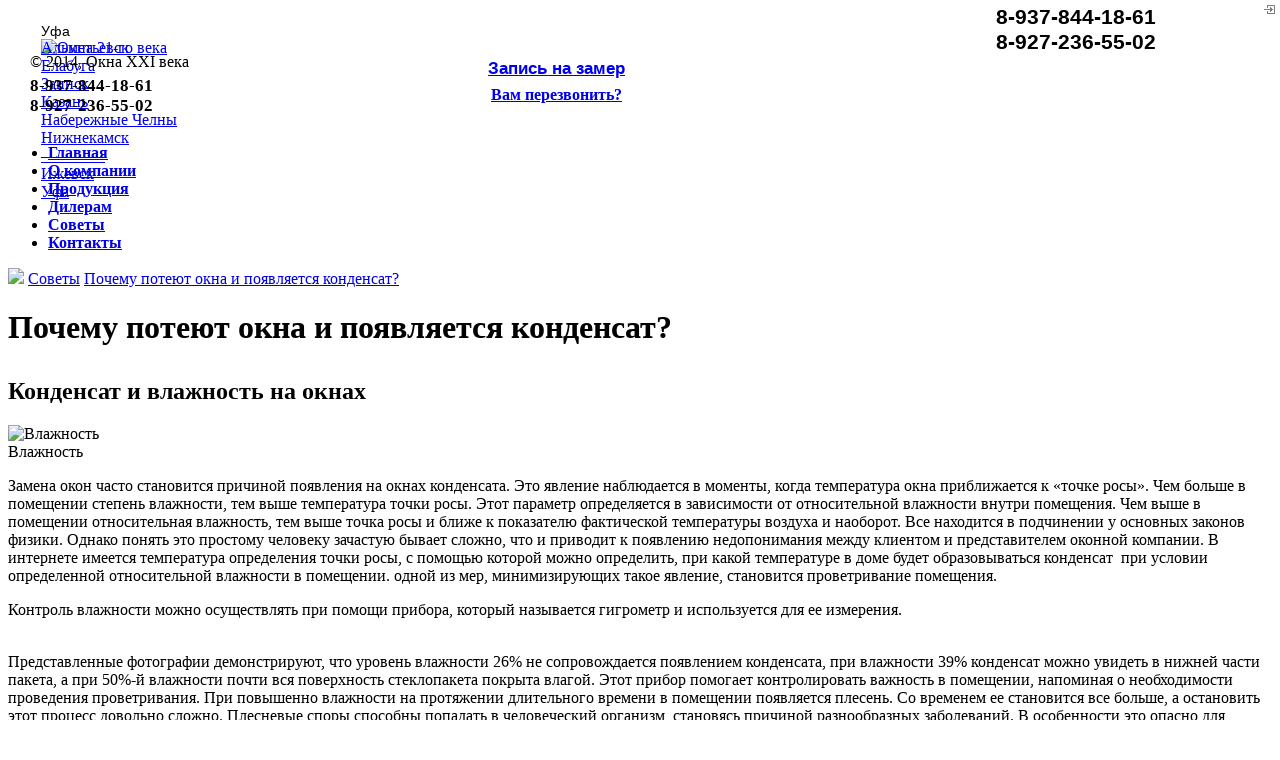

--- FILE ---
content_type: text/html; charset=UTF-8
request_url: https://okna21-ufa.ru/sovety/pochemu-potejut-okna-i-pojavljaetsja-kondensat/
body_size: 5061
content:
<!DOCTYPE html>
<html>
<head>
<base href="https://okna21-ufa.ru/" />
<title>Почему потеют окна и появляется конденсат?</title>
<meta http-equiv="X-UA-Compatible" content="IE=8,IE=9,IE=10">
<meta charset="utf-8" />
<meta name="Keywords" content="" />
<meta name="Description" content="" />
<meta name="generator" content="version 11.0.53" />
<!--[if lt IE 9]><script src="http://html5shiv.googlecode.com/svn/trunk/html5.js"></script><![endif]-->
<link href="https://okna21-ufa.ru/dataFiles/favicon.ico" rel="shortcut icon" type="image/x-icon" />
<link href="https://okna21-ufa.ru/dataFiles/favicon.ico" rel="icon" type="image/x-icon" />
<!--[if lt IE 9]><script src="https://bloxcms.net/BLOX.11//style/jquery.js"></script><script>$(document).ready(function() {document.body.style.height = screen.height + "px"})</script><![endif]-->
<link href="https://okna21-ufa.ru/templates/_main.css" rel="stylesheet" />
<script src="https://okna21-ufa.ru/templates/js/jquery-1.7.1.min.js"></script>
<link href="https://okna21-ufa.ru/templates/mainMenu_.css" rel="stylesheet" />
<link href="https://okna21-ufa.ru/templates/bigButton.css" rel="stylesheet" />
<link href="https://okna21-ufa.ru/templates/articles_nav.css" rel="stylesheet" />
<link href="https://okna21-ufa.ru/templates/xboxes.css" rel="stylesheet" />
<script src="https://okna21-ufa.ru/templates/fancybox/jquery.fancybox-1.3.4.js"></script>
<link href="https://okna21-ufa.ru/templates/fancybox/jquery.fancybox-1.3.4.css" rel="stylesheet" />
<link href="https://okna21-ufa.ru/templates/articles_goods_.css" rel="stylesheet" />
<link href="https://okna21-ufa.ru/templates/call/formBox.css" rel="stylesheet" />
<script src="https://okna21-ufa.ru/templates/call/formBox.js"></script>
<link href="https://okna21-ufa.ru/templates/popupForm/popupForm.css" rel="stylesheet" />
<script src="https://okna21-ufa.ru/templates/popupForm/popupForm.js"></script>
<link href="https://okna21-ufa.ru/templates/anketaForm/anketaForm.css" rel="stylesheet" />
<script src="https://okna21-ufa.ru/templates/anketaForm/anketaForm.js"></script>
<script src="https://bloxcms.net/BLOX.11//style/ajax.js"></script>
</head>
<body>
<script type="text/javascript">
$(document).ready(function() {
    $("a[rel=popup]").fancybox(
		{
            "overlayOpacity"    : 0.7,
			"overlayColor"		: "#000",
            "autoScale"	        : false,
            "centerOnScroll"    : false,
            "titleShow"         : false,
            "showNavArrows"     : false,
            "enableKeyboardNav" : false,
		}
    );
});
</script>

<script type="text/javascript">
$(document).ready(function() {
    $("a[rel=popupAnketa]").fancybox(
		{
            "overlayOpacity"    : 0.7,
			"overlayColor"		: "#000",
            "autoScale"	        : false,
            "centerOnScroll"    : false,
            "titleShow"         : false,
            "showNavArrows"     : false,
            "enableKeyboardNav" : false,
		}
    );
});
</script>
<script type="text/javascript">
$(document).ready(function() {
    $("a[rel=popup]").fancybox(
		{
            "overlayOpacity"    : 0.7,
			"overlayColor"		: "#000",
            "autoScale"	        : false,
            "centerOnScroll"    : false,
            "titleShow"         : false,
            "showNavArrows"     : false,
            "enableKeyboardNav" : false,
		}
    );

    $('.rollupHandle').click(function(e)
    {
        $(this).next('.rollupContent').slideToggle('slow');
        $(this).toggleClass('rollup');
    });

});
</script>


<div class="bg2">
    <div id="page">
        <header style="position:relative">
            <div style="height:120px;"></div>
            <div style="position:absolute; top:31px; left:33px">
                <a href="./" title="На главную страницу"><img src="https://okna21-ufa.ru/templates/images/logo.svg" alt="Окна 21-го века" style="width:367px"></a>
            </div>
            
<div style="position:absolute; top:15px; left:33px;">
    <div class="rollupHandle" style="font: normal 14px Arial, Helvetica, sans-serif; padding-right:20px;"><span class="dashed">Уфа</span></div>
    <div class="citySelect rollupContent"><a href="https://okna21-almet.ru">Альметьевск</a><br><a href="https://okna21-elabuga.ru">Елабуга</a><br><a href="https://okna21-zainsk.ru">Заинск</a><br><a href="https://okna21-kazan.ru">Казань</a><br><a href="https://okna21-chelny.ru">Набережные&nbsp;Челны</a><br><a href="https://okna21-nk.ru">Нижнекамск</a><br><a href="https://">————</a><br><a href="https://okna21-izhevsk.ru">Ижевск</a><br><a href="https://okna21-ufa.ru">Уфа</a><br>
    </div>
</div>            <div style="position:absolute; top:19px; left:226px">
        	     
            </div>
                    
            <div style="position:absolute; top:33px; right:33px">
                <img src="">
            </div>

    
            <div class="tr" style="height:120px; position:absolute; top:-4px; right:116px; text-align:center; font-family: Arial, Helvetica, sans-serif">
    <div class="td" style="vertical-align:bottom; padding-bottom:5px">
        <div style="font-size:21px;line-height:25px"><b>8-937-844-18-61<br>8-927-236-55-02</b></div>  
        <span><a class="underline" rel="popup" href="?block=264" style="font: bold 16px Arial, Helvetica, sans-serif; line-height:17px"></a></span>
    </div>
    </div>

                        
                            
                        <div style="position:absolute; top:51px; left:460px; text-align:center;">
                <a class="button" rel="popup" href="?block=200" style="font: bold 17px Arial, Helvetica, sans-serif; padding:6px 20px;">Запись на замер</a>
                <!--<div style="font: bold 14px Arial, Helvetica, sans-serif; color:#777; padding-top:3px;">бесплатно</div>-->
                <p style="margin:7px 0 0"><a class="underline" rel="popup" href="?block=497" style="font-size:16px; font-weight:bold">Вам перезвонить?</a></p>
            </div>

            
            <div class="mainMenu">
                <div class="menuBg"><ul><li><a href="./"><strong>Главная</strong></a></li><li><a href="o-kompanii/"><strong>О компании</strong></a></li><li><a href="produkcija/"><strong>Продукция</strong></a></li><li><a href="dileram/"><strong>Дилерам</strong></a></li><li><a href="sovety/" class="ancestor"><strong>Советы</strong></a></li><li><a href="kontakty/"><strong>Контакты</strong></a></li></ul><div style="clear:both"></div></div>
            </div>
            <div class="subMenuBox">
                
            </div>
            <div class="chainOutBox">
                <div class="chainBox">
<div id="chain"><a href="."><img src="templates/articles_/images/chainHome.png"></a> <a href="sovety/">Советы</a> <a href="sovety/pochemu-potejut-okna-i-pojavljaetsja-kondensat/">Почему потеют окна и появляется конденсат?</a>
</div>
                </div>
            </div>
        </header>
        <!-- Content -->
        <div class="layout-columns">
            <div class="layout-row">
                
                <div class="layout-cell">
<div id='articles_'>    <script type='text/javascript'>
    $(document).ready(function() {
        $('a[rel=gallery]').fancybox(
    		{
                'overlayOpacity'    : 0.7,
    			'overlayColor'		: '#000',
                'titlePosition'	    : 'over',
                'autoScale'	        : false,
                'centerOnScroll'    : true,
                'titleShow'         : true,
                'padding'           : 0,

    		}
        );
    });
    </script>

    <h1 style='padding-bottom:10px;'>Почему потеют окна и появляется конденсат?</h1>
        <div class="articles-paragraphs">
                    <h2 class="first">Конденсат и влажность на окнах</h2>
                    <div class="floatLeft" style="width:224px"><img src="dataFiles/image.jpg" alt="Влажность" width="224" /><div class="photoCaption">Влажность</div>
                    </div><p>Замена окон часто становится причиной появления на окнах конденсата. Это явление наблюдается в моменты, когда температура окна приближается к &laquo;точке росы&raquo;. Чем больше в помещении степень влажности, тем выше температура точки росы. Этот параметр определяется в зависимости от относительной влажности внутри помещения. Чем выше в помещении относительная влажность, тем выше точка росы и ближе к показателю фактической температуры воздуха и наоборот. Все находится в подчинении у основных законов физики. Однако понять это простому человеку зачастую бывает сложно, что и приводит к появлению недопонимания между клиентом и представителем оконной компании. В интернете имеется температура определения точки росы, с помощью которой можно определить, при какой температуре в доме будет образовываться конденсат&nbsp; при условии определенной относительной влажности в помещении. одной из мер, минимизирующих такое явление, становится проветривание помещения.</p>

<p>Контроль влажности можно осуществлять при помощи прибора, который называется гигрометр и используется для ее измерения.</p>

<p><img alt="" src="http://rehau-kazan.ru/xFiles/Gigrometr_50_.jpg" style="width: 200px; height: 268px;" />&nbsp;&nbsp;<img alt="" src="http://rehau-kazan.ru/xFiles/Gigrometr_39.jpg" style="width: 200px; height: 268px;" /><img alt="" src="http://rehau-kazan.ru/xFiles/Gigrometr_26.jpg" style="width: 200px; height: 268px;" /><br />
Представленные фотографии демонстрируют, что уровень влажности 26% не сопровождается появлением конденсата, при влажности 39% конденсат можно увидеть в нижней части пакета, а при 50%-й влажности почти вся поверхность стеклопакета покрыта влагой. Этот прибор помогает контролировать важность в помещении, напоминая о необходимости проведения проветривания. При повышенно влажности на протяжении длительного времени в помещении появляется плесень. Со временем ее становится все больше, а остановить этот процесс довольно сложно. Плесневые споры способны попадать в человеческий организм, становясь причиной разнообразных заболеваний. В особенности это опасно для маленьких детей. Повышенная влажность является весьма серьезной проблемой.</p>

                            <div style="clear:both;font-size:0px;"></div>
        </div>
</div>
                </div><div class="layout-cell aside">
        <div class="xboxes" style="border:none; background:none; padding:0px;">
            <div class="contents contBg" style="padding:0px 0px 1px 0px;"><ul id="bigButton">
    <li><div style="position:relative; margin:0 auto; width:272px"><a href="produkcija/plastikovye-okna/" style="background-image:url(https://okna21-ufa.ru/dataFiles/bigButton_1.png);  height:107px;">Пластиковые окна</a></div>
    </li>
    <li><div style="position:relative; margin:0 auto; width:272px"><a href="produkcija/derevjannye-okna/" style="background-image:url(https://okna21-ufa.ru/dataFiles/bigButton_2.png);  height:107px;">Деревянные окна</a></div>
    </li>
    <li><div style="position:relative; margin:0 auto; width:272px"><a href="produkcija/balkonnye-ramy/" style="background-image:url(https://okna21-ufa.ru/dataFiles/bigButton_3.png);  height:107px;">Балконные рамы</a></div>
    </li>
    <li><div style="position:relative; margin:0 auto; width:272px"><a href="produkcija/aljuminievye-okna-dveri/" style="background-image:url(https://okna21-ufa.ru/dataFiles/4_.png);  height:107px;">&nbsp;</a></div>
    </li></ul>
    <div class="rightContact">
    	<p style="text-align: center;">Запишитесь на замер по телефону<br /><br />
    	<strong><span class="mainPhone">8-937-844-18-61<br>8-927-236-55-02</span></strong></p>
    	<p style="text-align: center;">или заполните форму</p>
    	<p style="text-align: center;"><a class="button" href="?block=200" rel="popup">Записаться на замер</a></p>
    </div>
    
            </div>
        </div>
        <div class="xboxes">
                <div class="top">
                    <div class="top-headline"><h3>Все советы</h3></div>
                </div>
            <div class="contents">
<div id='articlesNav'>
        <ul class="level1">
        <li class="bulletL"><a href="sovety/kakie-okna-vybrat-kakova-stoimost-plastikovogo-okna/">Какие окна выбрать? Какова стоимость пластикового окна?</a></li>
                <li class="bulletL"><a href="sovety/ot-chego-zavisit-cena-plastikovyh-okon/">От чего зависит цена пластиковых окон?</a></li>
                <li class="bulletL"><a href="sovety/uhod-za-derevjannymi-oknami/">Уход за деревянными окнами</a></li>
                <li class="bulletL"><a href="sovety/pochemu-aljuminievye-balkonnye-ramy-zamerzajut-zimoj/">Почему алюминиевые балконные рамы замерзают зимой?</a></li>
                <li class="bulletL"><a href="sovety/montazh-okon-ufa/">Монтаж окон Уфа</a></li>
                <li class="bulletLA"><span>Почему потеют окна и появляется конденсат?</span></li>
                <li class="bulletL"><a href="sovety/kakoj-steklopaket-vybrat/">Какой стеклопакет выбрать?</a></li>
                <li class="bulletL"><a href="sovety/chego-nuzhno-osteregatsja-pri-vybore-okon/">Чего нужно остерегаться при выборе окон?</a></li>
                <li class="bulletL"><a href="sovety/interesnyj-fakt/">Интересный факт</a></li>
                
        </ul>
        
</div>
            </div>
        </div></div>            </div>
        </div>
        
        <div style="padding:0 30px">
        </div>                    
        <footer>
        
            <div class="bottomMenuSep"></div>
            <div class="bottomMenu">
                <div class="menuBg"><ul><li><a href="./"><strong>Главная</strong></a></li><li><a href="o-kompanii/"><strong>О компании</strong></a></li><li><a href="produkcija/"><strong>Продукция</strong></a></li><li><a href="dileram/"><strong>Дилерам</strong></a></li><li><a href="sovety/" class="ancestor"><strong>Советы</strong></a></li><li><a href="kontakty/"><strong>Контакты</strong></a></li></ul><div style="clear:both"></div></div>
            </div>
            <div style="position: absolute; top:53px; left:30px;">
                © 2014, Окна XXI века
                <div style="font-size:17px; line-height:20px; margin-top:5px"><b>8-937-844-18-61<br>8-927-236-55-02</b></div>
            </div><div class="addressBox"><p>г. Уфа, пр.Октября 82</p>
</div>
            <div style="position: absolute; top:73px; right:20px;">
                        </div>
        </footer>

        
    </div>
</div>
<div style="position: absolute; top:0px; right:5px">
    <a href="?login" title="Вход"><img src="https://bloxcms.net/BLOX.11//style/loginB50.png"></a>
</div>

<!-- Yandex.Metrika counter -->
<script type="text/javascript">
(function (d, w, c) {
    (w[c] = w[c] || []).push(function() {
        try {
            w.yaCounter28593821 = new Ya.Metrika({id:28593821,
                    webvisor:true,
                    clickmap:true,
                    trackLinks:true,
                    accurateTrackBounce:true});
        } catch(e) { }
    });

    var n = d.getElementsByTagName("script")[0],
        s = d.createElement("script"),
        f = function () { n.parentNode.insertBefore(s, n); };
    s.type = "text/javascript";
    s.async = true;
    s.src = (d.location.protocol == "https:" ? "https:" : "http:") + "//mc.yandex.ru/metrika/watch.js";

    if (w.opera == "[object Opera]") {
        d.addEventListener("DOMContentLoaded", f, false);
    } else { f(); }
})(document, window, "yandex_metrika_callbacks");
</script>
<noscript><div><img src="//mc.yandex.ru/watch/28593821" style="position:absolute; left:-9999px;" alt="" /></div></noscript>
<!-- /Yandex.Metrika counter -->
</body>
</html>


--- FILE ---
content_type: application/javascript; charset=utf-8
request_url: https://bloxcms.net/BLOX.11//style/ajax.js
body_size: 615
content:
var Blox = Blox || {};
//Blox.ajax = Blox.ajax || {};
Blox.ajax = function(src, dst, afterFunction)
{
	//src = encodeURI(src);
    var x=window.XMLHttpRequest ? new XMLHttpRequest() : new ActiveXObject('Microsoft.XMLHTTP');
    x.onreadystatechange=function()
    {
        if(x.readyState==4&&x.status==200)
        {
        	// Get Destinatiom Block block or Id
        	if (!dst)
        	{
				if (/src=(\d+)/.test(src))
					dst = RegExp.$1;
				else if (/block=(\d+)/.test(src))
					dst = RegExp.$1;
			}
//alert(x);
			if (dst)
			{
				if (/^[0-9]+$/.test(dst))//  is a number	//if (isNaN(dst)) //  is not a number
					dst = "BloxAjaxDstBlock"+dst; // for the regular block
                document.getElementById(dst).innerHTML=x.responseText;
                    
                // В режиме редактора
                // Борьба с различием innerHTML до и после x.responseText - добавляются какие - то символы, кажется цправляющие/ Разобраться с UTF и BOM?
                // document.getElementById(dst).innerHTML=x.responseText.replace(/\n/g, '').replace(/\r/g, '');
            }
//alert(x.responseText);
            if(afterFunction)
            {
                var c = new Function(afterFunction);
                c();
            }
        }
    };

    //src = encodeURI(src); // Foк IE8
    x.open('GET', src, true);
    x.send(null);
}

